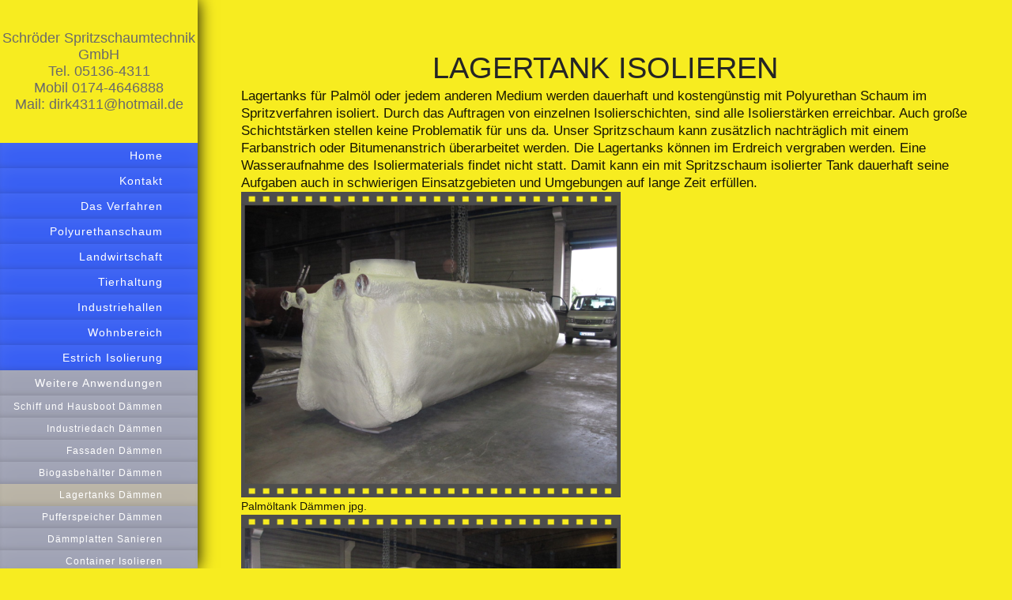

--- FILE ---
content_type: text/html; charset=UTF-8
request_url: https://www.hallenisolierung.com/weitere-anwendungen/lagertanks-d%C3%A4mmen/
body_size: 8760
content:
<!DOCTYPE html>
<html lang="de"  ><head prefix="og: http://ogp.me/ns# fb: http://ogp.me/ns/fb# business: http://ogp.me/ns/business#">
    <meta http-equiv="Content-Type" content="text/html; charset=utf-8"/>
    <meta name="generator" content="IONOS MyWebsite"/>
        
    <link rel="dns-prefetch" href="//cdn.website-start.de/"/>
    <link rel="dns-prefetch" href="//101.mod.mywebsite-editor.com"/>
    <link rel="dns-prefetch" href="https://101.sb.mywebsite-editor.com/"/>
    <link rel="shortcut icon" href="https://www.hallenisolierung.com/s/misc/favicon.png?1395426432"/>
        <link rel="apple-touch-icon" href="https://www.hallenisolierung.com/s/misc/touchicon.png?1546601284"/>
        <title>Besondere Dämmung mit dem Polyurethan Spritzschaum Verfahren</title>
    <style type="text/css">@media screen and (max-device-width: 1024px) {.diyw a.switchViewWeb {display: inline !important;}}</style>
    <style type="text/css">@media screen and (min-device-width: 1024px) {
            .mediumScreenDisabled { display:block }
            .smallScreenDisabled { display:block }
        }
        @media screen and (max-device-width: 1024px) { .mediumScreenDisabled { display:none } }
        @media screen and (max-device-width: 568px) { .smallScreenDisabled { display:none } }
                @media screen and (min-width: 1024px) {
            .mobilepreview .mediumScreenDisabled { display:block }
            .mobilepreview .smallScreenDisabled { display:block }
        }
        @media screen and (max-width: 1024px) { .mobilepreview .mediumScreenDisabled { display:none } }
        @media screen and (max-width: 568px) { .mobilepreview .smallScreenDisabled { display:none } }</style>
    <meta name="viewport" content="width=device-width, initial-scale=1, maximum-scale=1, minimal-ui"/>

<meta name="format-detection" content="telephone=no"/>
        <meta name="description" content="Fugenlose Isolierung Dämmung im Spezialspritzverfahren mit Polyurethanschaum von Gebäuden und Baukörpern in der Landwirtschaft, der Industrie und dem Privatbereich"/>
            <meta name="robots" content="index,follow"/>
        <link href="//cdn.website-start.de/templates/2130/style.css?1763478093678" rel="stylesheet" type="text/css"/>
    <link href="https://www.hallenisolierung.com/s/style/theming.css?1737371543" rel="stylesheet" type="text/css"/>
    <link href="//cdn.website-start.de/app/cdn/min/group/web.css?1763478093678" rel="stylesheet" type="text/css"/>
<link href="//cdn.website-start.de/app/cdn/min/moduleserver/css/de_DE/common,counter,shoppingbasket?1763478093678" rel="stylesheet" type="text/css"/>
    <link href="//cdn.website-start.de/app/cdn/min/group/mobilenavigation.css?1763478093678" rel="stylesheet" type="text/css"/>
    <link href="https://101.sb.mywebsite-editor.com/app/logstate2-css.php?site=486808620&amp;t=1769077283" rel="stylesheet" type="text/css"/>

<script type="text/javascript">
    /* <![CDATA[ */
var stagingMode = '';
    /* ]]> */
</script>
<script src="https://101.sb.mywebsite-editor.com/app/logstate-js.php?site=486808620&amp;t=1769077283"></script>

    <link href="//cdn.website-start.de/templates/2130/print.css?1763478093678" rel="stylesheet" media="print" type="text/css"/>
    <script type="text/javascript">
    /* <![CDATA[ */
    var systemurl = 'https://101.sb.mywebsite-editor.com/';
    var webPath = '/';
    var proxyName = '';
    var webServerName = 'www.hallenisolierung.com';
    var sslServerUrl = 'https://www.hallenisolierung.com';
    var nonSslServerUrl = 'http://www.hallenisolierung.com';
    var webserverProtocol = 'http://';
    var nghScriptsUrlPrefix = '//101.mod.mywebsite-editor.com';
    var sessionNamespace = 'DIY_SB';
    var jimdoData = {
        cdnUrl:  '//cdn.website-start.de/',
        messages: {
            lightBox: {
    image : 'Bild',
    of: 'von'
}

        },
        isTrial: 0,
        pageId: 926111614    };
    var script_basisID = "486808620";

    diy = window.diy || {};
    diy.web = diy.web || {};

        diy.web.jsBaseUrl = "//cdn.website-start.de/s/build/";

    diy.context = diy.context || {};
    diy.context.type = diy.context.type || 'web';
    /* ]]> */
</script>

<script type="text/javascript" src="//cdn.website-start.de/app/cdn/min/group/web.js?1763478093678" crossorigin="anonymous"></script><script type="text/javascript" src="//cdn.website-start.de/s/build/web.bundle.js?1763478093678" crossorigin="anonymous"></script><script type="text/javascript" src="//cdn.website-start.de/app/cdn/min/group/mobilenavigation.js?1763478093678" crossorigin="anonymous"></script><script src="//cdn.website-start.de/app/cdn/min/moduleserver/js/de_DE/common,counter,shoppingbasket?1763478093678"></script>
<script type="text/javascript" src="https://cdn.website-start.de/proxy/apps/oihe2p/resource/dependencies/"></script><script type="text/javascript">
                    if (typeof require !== 'undefined') {
                        require.config({
                            waitSeconds : 10,
                            baseUrl : 'https://cdn.website-start.de/proxy/apps/oihe2p/js/'
                        });
                    }
                </script><script type="text/javascript">if (window.jQuery) {window.jQuery_1and1 = window.jQuery;}</script>
<meta name="google-site-verification" content="bed7pOZ5mujEVtid6VnpA7wT49x3AAphPqwIqQALz1s"/>
<script type="text/javascript">if (window.jQuery_1and1) {window.jQuery = window.jQuery_1and1;}</script>
<script type="text/javascript" src="//cdn.website-start.de/app/cdn/min/group/pfcsupport.js?1763478093678" crossorigin="anonymous"></script>    <meta property="og:type" content="business.business"/>
    <meta property="og:url" content="https://www.hallenisolierung.com/weitere-anwendungen/lagertanks-dämmen/"/>
    <meta property="og:title" content="Besondere Dämmung mit dem Polyurethan Spritzschaum Verfahren"/>
            <meta property="og:description" content="Fugenlose Isolierung Dämmung im Spezialspritzverfahren mit Polyurethanschaum von Gebäuden und Baukörpern in der Landwirtschaft, der Industrie und dem Privatbereich"/>
                <meta property="og:image" content="https://www.hallenisolierung.com/s/img/emotionheader5792816828.gif"/>
        <meta property="business:contact_data:country_name" content="Deutschland"/>
    <meta property="business:contact_data:street_address" content="Geibelstraße 29"/>
    <meta property="business:contact_data:locality" content="Burgdorf"/>
    
    <meta property="business:contact_data:email" content="dirk4311@hotmail.de"/>
    <meta property="business:contact_data:postal_code" content="31303"/>
    <meta property="business:contact_data:phone_number" content="+49 05136 4311"/>
    <meta property="business:contact_data:fax_number" content="+49 05136 4399"/>
    
<meta property="business:hours:day" content="MONDAY"/><meta property="business:hours:start" content="08:00"/><meta property="business:hours:end" content="18:00"/><meta property="business:hours:day" content="TUESDAY"/><meta property="business:hours:start" content="08:00"/><meta property="business:hours:end" content="18:00"/><meta property="business:hours:day" content="WEDNESDAY"/><meta property="business:hours:start" content="08:00"/><meta property="business:hours:end" content="18:00"/><meta property="business:hours:day" content="THURSDAY"/><meta property="business:hours:start" content="08:00"/><meta property="business:hours:end" content="18:00"/><meta property="business:hours:day" content="FRIDAY"/><meta property="business:hours:start" content="08:00"/><meta property="business:hours:end" content="18:00"/><meta property="business:hours:day" content="SATURDAY"/><meta property="business:hours:start" content="08:00"/><meta property="business:hours:end" content="18:00"/></head>


<body class="body   cc-pagemode-default diyfeSidebarLeft diy-layout-fullWidth diy-market-de_DE" data-pageid="926111614" id="page-926111614">
    
    <div class="diyw">
        <div class="diyweb">
	<div class="diywebSecondary diyfeCA diyfeCA3">
		<div class="diywebLogoArea diyfeCA diyfeCA1">
			
    <style type="text/css" media="all">
        /* <![CDATA[ */
                .diyw #website-logo {
            text-align: center !important;
                        padding: 0px 0;
                    }
        
        
        .diyw #website-logo p.website-logo-text,
        .diyw #website-logo p.website-logo-text a.website-logo-text {
            text-align: center !important;
            font-family: Arial, Helvetica, sans-serif !important;
            font-size: 18px !important;
            font-style: normal !important;
            font-weight: normal !important;
        }
        
                /* ]]> */
    </style>

    <div id="website-logo">
    
                    <p class="website-logo-text "><a href="https://www.hallenisolierung.com/" class="website-logo-text">Schröder Spritzschaumtechnik GmbH<br/>
Tel. 05136-4311 <br/>
Mobil 0174-4646888<br/>
Mail: dirk4311@hotmail.de</a>
            </p>
            </div>


		</div>
		<!--
		<div class="diywebAppWrapper diyfeCA diyfeCA2">
			<div id="diywebAppContainer1st"></div>
		</div>
		-->
		<div class="diywebMainNavigation diyfeCA diyfeCA2">
			<div class="webnavigation"><ul id="mainNav1" class="mainNav1"><li class="navTopItemGroup_1"><a data-page-id="918971956" href="https://www.hallenisolierung.com/" class="level_1"><span>Home</span></a></li><li class="navTopItemGroup_2"><a data-page-id="918971962" href="https://www.hallenisolierung.com/kontakt/" class="level_1"><span>Kontakt</span></a></li><li class="navTopItemGroup_3"><a data-page-id="918971957" href="https://www.hallenisolierung.com/das-verfahren/" class="level_1"><span>Das Verfahren</span></a></li><li class="navTopItemGroup_4"><a data-page-id="920737925" href="https://www.hallenisolierung.com/polyurethanschaum/" class="level_1"><span>Polyurethanschaum</span></a></li><li class="navTopItemGroup_5"><a data-page-id="919000857" href="https://www.hallenisolierung.com/landwirtschaft/" class="level_1"><span>Landwirtschaft</span></a></li><li class="navTopItemGroup_6"><a data-page-id="919001258" href="https://www.hallenisolierung.com/tierhaltung/" class="level_1"><span>Tierhaltung</span></a></li><li class="navTopItemGroup_7"><a data-page-id="926111214" href="https://www.hallenisolierung.com/industriehallen/" class="level_1"><span>Industriehallen</span></a></li><li class="navTopItemGroup_8"><a data-page-id="919001944" href="https://www.hallenisolierung.com/wohnbereich/" class="level_1"><span>Wohnbereich</span></a></li><li class="navTopItemGroup_9"><a data-page-id="926080753" href="https://www.hallenisolierung.com/estrich-isolierung/" class="level_1"><span>Estrich Isolierung</span></a></li><li class="navTopItemGroup_10"><a data-page-id="919002192" href="https://www.hallenisolierung.com/weitere-anwendungen/" class="parent level_1"><span>Weitere Anwendungen</span></a></li><li><ul id="mainNav2" class="mainNav2"><li class="navTopItemGroup_10"><a data-page-id="926509755" href="https://www.hallenisolierung.com/weitere-anwendungen/schiff-und-hausboot-dämmen/" class="level_2"><span>Schiff und Hausboot Dämmen</span></a></li><li class="navTopItemGroup_10"><a data-page-id="926111611" href="https://www.hallenisolierung.com/weitere-anwendungen/industriedach-dämmen/" class="level_2"><span>Industriedach Dämmen</span></a></li><li class="navTopItemGroup_10"><a data-page-id="926111612" href="https://www.hallenisolierung.com/weitere-anwendungen/fassaden-dämmen/" class="level_2"><span>Fassaden Dämmen</span></a></li><li class="navTopItemGroup_10"><a data-page-id="926111613" href="https://www.hallenisolierung.com/weitere-anwendungen/biogasbehälter-dämmen/" class="level_2"><span>Biogasbehälter Dämmen</span></a></li><li class="navTopItemGroup_10"><a data-page-id="926111614" href="https://www.hallenisolierung.com/weitere-anwendungen/lagertanks-dämmen/" class="current level_2"><span>Lagertanks Dämmen</span></a></li><li class="navTopItemGroup_10"><a data-page-id="926111615" href="https://www.hallenisolierung.com/weitere-anwendungen/pufferspeicher-dämmen/" class="level_2"><span>Pufferspeicher Dämmen</span></a></li><li class="navTopItemGroup_10"><a data-page-id="926111651" href="https://www.hallenisolierung.com/weitere-anwendungen/dämmplatten-sanieren/" class="level_2"><span>Dämmplatten Sanieren</span></a></li><li class="navTopItemGroup_10"><a data-page-id="926740456" href="https://www.hallenisolierung.com/weitere-anwendungen/container-isolieren/" class="level_2"><span>Container Isolieren</span></a></li><li class="navTopItemGroup_10"><a data-page-id="926827366" href="https://www.hallenisolierung.com/weitere-anwendungen/zugabteil-isolieren/" class="level_2"><span>Zugabteil Isolieren</span></a></li></ul></li><li class="navTopItemGroup_11"><a data-page-id="926762373" href="https://www.hallenisolierung.com/b1-brandklasse-spritzschaum/" class="level_1"><span>B1 Brandklasse Spritzschaum</span></a></li><li class="navTopItemGroup_12"><a data-page-id="920375436" href="https://www.hallenisolierung.com/besondere-anwendungen/" class="level_1"><span>Besondere Anwendungen</span></a></li><li class="navTopItemGroup_13"><a data-page-id="926480605" href="https://www.hallenisolierung.com/polyurea/" class="level_1"><span>Polyurea</span></a></li><li class="navTopItemGroup_14"><a data-page-id="926563087" href="https://www.hallenisolierung.com/graco-handel/" class="level_1"><span>Graco Handel</span></a></li><li class="navTopItemGroup_15"><a data-page-id="926532828" href="https://www.hallenisolierung.com/kartoffelkisten/" class="level_1"><span>Kartoffelkisten</span></a></li><li class="navTopItemGroup_16"><a data-page-id="926109320" href="https://www.hallenisolierung.com/videos/" class="level_1"><span>Videos</span></a></li><li class="navTopItemGroup_17"><a data-page-id="918971958" href="https://www.hallenisolierung.com/galerie-isolierung/" class="level_1"><span>Galerie Isolierung</span></a></li><li class="navTopItemGroup_18"><a data-page-id="918971959" href="https://www.hallenisolierung.com/aktuelles/" class="level_1"><span>Aktuelles</span></a></li><li class="navTopItemGroup_19"><a data-page-id="926447923" href="https://www.hallenisolierung.com/pur-szigetelő-kft/" class="level_1"><span>PUR-Szigetelő Kft.</span></a></li><li class="navTopItemGroup_20"><a data-page-id="918971960" href="https://www.hallenisolierung.com/über-uns/" class="level_1"><span>Über uns</span></a></li><li class="navTopItemGroup_21"><a data-page-id="926534421" href="https://www.hallenisolierung.com/einsatzgebiete/" class="level_1"><span>Einsatzgebiete</span></a></li><li class="navTopItemGroup_22"><a data-page-id="926080781" href="https://www.hallenisolierung.com/downloads-zertifizierung/" class="level_1"><span>Downloads / Zertifizierung</span></a></li><li class="navTopItemGroup_23"><a data-page-id="918971964" href="https://www.hallenisolierung.com/impressum/" class="level_1"><span>Impressum</span></a></li><li class="navTopItemGroup_24"><a data-page-id="926857655" href="https://www.hallenisolierung.com/datenschutzerklärung/" class="level_1"><span>Datenschutzerklärung</span></a></li></ul></div>
		</div>
		<div class="diywebSidebar">
			<div class="diywebGutter">
				<div id="matrix_1023479622" class="sortable-matrix" data-matrixId="1023479622"><div class="n module-type-text diyfeLiveArea "> <p><span style="font-size:16px;">Ich brauche keine Isolierung...</span></p>
<p><span style="font-size:16px;">ABER SIE !</span></p> </div><div class="n module-type-textWithImage diyfeLiveArea "> 
<div class="clearover imageFitWidth" id="textWithImage-5776050981">
<div class="align-container imgleft" style="max-width: 100%; width: 150px;">
    <a class="imagewrapper" href="https://www.hallenisolierung.com/s/cc_images/teaserbox_2430621506.png?t=1547558406" rel="lightbox[5776050981]">
        <img src="https://www.hallenisolierung.com/s/cc_images/cache_2430621506.png?t=1547558406" id="image_5776050981" alt="Isolierung, Gebäude" style="width:100%"/>
    </a>


</div> 
<div class="textwrapper">
<p>0<span style="font-size: 16.9px;">174-4646888</span></p>
</div>
</div> 
<script type="text/javascript">
    //<![CDATA[
    jQuery(document).ready(function($){
        var $target = $('#textWithImage-5776050981');

        if ($.fn.swipebox && Modernizr.touch) {
            $target
                .find('a[rel*="lightbox"]')
                .addClass('swipebox')
                .swipebox();
        } else {
            $target.tinyLightbox({
                item: 'a[rel*="lightbox"]',
                cycle: false,
                hideNavigation: true
            });
        }
    });
    //]]>
</script>
 </div><div class="n module-type-button diyfeLiveArea "> <div class="module-button-container" style="text-align:left;width:100%">
    <a href="mailto:dirk4311@hotmail.de" class="diyfeLinkAsButton" target="_blank">Senden Sie uns eine Mail mit Ihrer Anfrage. Einfach auf dieses Feld klicken und direkt eine Mail an uns schreiben</a></div>
 </div><div class="n module-type-text diyfeLiveArea "> <p><span style="font-size:12px;"><strong><span style="color: rgb(252, 243, 2);">Schröder Spritzschaumtechnik GmbH</span></strong><br/>
<strong><span style="color: rgb(252, 243, 2);">Geibelstr. 29</span></strong><br/>
<strong><span style="color: rgb(252, 243, 2);">31303 Burgdorf</span></strong><br/>
 <br/>
<strong><span style="color: rgb(252, 243, 2);">Telefon:</span></strong></span></p>
<p><span style="font-size:12px;"><strong><span style="color: rgb(252, 243, 2);">+49 (0)5136 - 4311         </span></strong></span></p>
<p><span style="font-size:12px;"><strong><span style="color: rgb(252, 243, 2);">Fax:</span></strong></span></p>
<p><span style="font-size:12px;"><strong><span style="color: rgb(252, 243, 2);">+49 (0)5136 - 4399         </span></strong></span></p>
<p><span style="font-size:12px;"><strong><span style="color: rgb(252, 243, 2);">Mobil:</span></strong></span></p>
<p><span style="font-size:12px;"><strong><span style="color: rgb(252, 243, 2);">+49 (0)174   - 4646888</span></strong></span></p>
<p><span style="font-size:12px;"><span style="color: rgb(250, 243, 64);"><strong>Mail:</strong></span></span></p>
<p><span style="font-size:12px;"><span style="color: rgb(250, 243, 64);"><strong>dirk4311@hotmail.de</strong></span></span></p>
<p> </p>
<p>﻿</p> </div><div class="n module-type-text diyfeLiveArea "> <p><span lang="EN-GB" xml:lang="EN-GB"></span></p> </div><div class="n module-type-hr diyfeLiveArea "> <div style="padding: 0px 0px">
    <div class="hr"></div>
</div>
 </div><div class="n module-type-hr diyfeLiveArea "> <div style="padding: 0px 0px">
    <div class="hr"></div>
</div>
 </div><div class="n module-type-remoteModule-counter diyfeLiveArea ">             <div id="modul_5776060440_content"><div id="NGH5776060440_" class="counter apsinth-clear">
		<div class="ngh-counter ngh-counter-skin-04a" style="height:21px"><div class="char" style="background-position:-32px 0px;width:16px;height:21px"></div><div class="char" style="background-position:-80px 0px;width:16px;height:21px"></div><div class="char" style="background-position:-16px 0px;width:16px;height:21px"></div><div class="char" style="background-position:-16px 0px;width:16px;height:21px"></div><div class="char" style="background-position:-80px 0px;width:16px;height:21px"></div></div>		<div class="apsinth-clear"></div>
</div>
</div><script>/* <![CDATA[ */var __NGHModuleInstanceData5776060440 = __NGHModuleInstanceData5776060440 || {};__NGHModuleInstanceData5776060440.server = 'http://101.mod.mywebsite-editor.com';__NGHModuleInstanceData5776060440.data_web = {"content":1036226};var m = mm[5776060440] = new Counter(5776060440,1183,'counter');if (m.initView_main != null) m.initView_main();/* ]]> */</script>
         </div><div class="n module-type-text diyfeLiveArea "> <p><span style="font-size:14px;">Anwendungsbereiche</span></p> </div><div class="n module-type-text diyfeLiveArea "> <p><span style="color: rgb(2, 253, 2);"><strong>o <a href="https://www.hallenisolierung.com/landwirtschaft/"><span style="color: rgb(2, 253, 2);">Kartoffellager</span></a></strong></span></p>
<p><span style="color: rgb(2, 253, 2);"><strong>o <a href="https://www.hallenisolierung.com/landwirtschaft/"><span style="color: rgb(2, 253, 2);">Zwiebellager</span></a></strong></span></p>
<p><span style="color: rgb(2, 253, 2);"><strong>o <a href="https://www.hallenisolierung.com/landwirtschaft/"><span style="color: rgb(2, 253, 2);">Möhrenlager</span></a></strong></span></p>
<p><span style="color: rgb(2, 253, 2);"><strong>o <a href="https://www.hallenisolierung.com/landwirtschaft/"><span style="color: rgb(2, 253, 2);">Kohllager</span></a></strong></span></p>
<p><span style="color: rgb(2, 253, 2);"><strong>o <a href="https://www.hallenisolierung.com/tierhaltung/"><span style="color: rgb(2, 253, 2);">Schweineställe</span></a></strong></span></p>
<p><span style="color: rgb(2, 253, 2);"><strong>o <a href="https://www.hallenisolierung.com/tierhaltung/"><span style="color: rgb(2, 253, 2);">Geflügelställe</span></a></strong></span></p>
<p><span style="color: rgb(2, 253, 2);"><strong>o <a href="https://www.hallenisolierung.com/galerie-isolierung/"><span style="color: rgb(2, 253, 2);">Lagerhallen</span></a></strong></span></p>
<p><span style="color: rgb(2, 253, 2);"><strong>o <a href="https://www.hallenisolierung.com/wohnbereich/kellerdecke-dämmen/"><span style="color: rgb(2, 253, 2);">Kellerdecken</span></a></strong></span></p>
<p><span style="color: rgb(2, 253, 2);"><strong>o <span style="color: rgb(2, 253, 2);"><a href="https://www.hallenisolierung.com/estrich-isolierung/"><span style="color: rgb(2, 253, 2);">Estrichdämmung</span></a></span>﻿</strong></span></p>
<p><span style="color: rgb(2, 253, 2);"><strong>o <a href="https://www.hallenisolierung.com/weitere-anwendungen/"><span style="color: rgb(2, 253, 2);">Fischzucht</span></a></strong></span></p>
<p><span style="color: rgb(2, 253, 2);"><strong>o <a href="https://www.hallenisolierung.com/weitere-anwendungen/"><span style="color: rgb(2, 253, 2);">Schiffe</span></a></strong></span></p>
<p><span style="color: rgb(2, 253, 2);"><strong>o <a href="https://www.hallenisolierung.com/weitere-anwendungen/lagertanks-dämmen/"><span style="color: rgb(2, 253, 2);">Lagertanks</span></a></strong></span></p>
<p><span style="color: rgb(2, 253, 2);"><strong>o <a href="https://www.hallenisolierung.com/das-verfahren/"><span style="color: rgb(2, 253, 2);">Betonwände</span></a></strong></span></p>
<p><span style="color: rgb(2, 253, 2);"><strong>o <a href="https://www.hallenisolierung.com/das-verfahren/"><span style="color: rgb(2, 253, 2);">Kühllager</span></a></strong></span></p>
<p><span style="color: rgb(2, 253, 2);"><strong>o <a href="https://www.hallenisolierung.com/tierhaltung/schwitzwasser-vermeiden/"><span style="color: rgb(2, 253, 2);">Schwitzwasser</span></a></strong></span></p>
<p><span style="color: rgb(2, 253, 2);"><strong>o <a href="https://www.hallenisolierung.com/weitere-anwendungen/"><span style="color: rgb(2, 253, 2);">Industriehallen</span></a></strong></span></p>
<p><span style="color: rgb(2, 253, 2);"><strong>o <a href="https://www.hallenisolierung.com/wohnbereich/"><span style="color: rgb(2, 253, 2);">Geschoßdecken</span></a></strong></span></p>
<p><span style="color: rgb(2, 253, 2);"><strong>o <a href="https://www.hallenisolierung.com/weitere-anwendungen/lagertanks-dämmen/"><span style="color: rgb(2, 253, 2);">Behälter</span></a></strong></span></p>
<p><span style="color: rgb(2, 253, 2);"><strong>o <a href="https://www.hallenisolierung.com/weitere-anwendungen/pufferspeicher-dämmen/"><span style="color: rgb(2, 253, 2);">Pufferspeicher</span></a></strong></span></p>
<p><span style="color: rgb(2, 253, 2);"><strong>o <a href="https://www.hallenisolierung.com/das-verfahren/"><span style="color: rgb(2, 253, 2);">Betondecken</span></a></strong></span></p>
<p><span style="color: rgb(2, 253, 2);"><strong>o <a href="https://www.hallenisolierung.com/das-verfahren/"><span style="color: rgb(2, 253, 2);">Container</span></a></strong></span></p>
<p><span style="color: rgb(2, 253, 2);"><strong>o <a href="https://www.hallenisolierung.com/wohnbereich/"><span style="color: rgb(2, 253, 2);">Wohnhäuser</span></a></strong></span></p>
<p><span style="color: rgb(2, 253, 2);"><strong>o <a href="https://www.hallenisolierung.com/das-verfahren/"><span style="color: rgb(2, 253, 2);">Schwimmbäder</span></a> und vieles mehr﻿</strong></span></p> </div><div class="n module-type-imageSubtitle diyfeLiveArea "> <div class="clearover imageSubtitle" id="imageSubtitle-5795262401">
    <div class="align-container align-left" style="max-width: 125px">
        <a class="imagewrapper" href="http://www.Firmendatenbank-Niedersachsen.de/Unternehmen/detail/494235/BPP.HTM" target="_blank">
            <img id="image_2440879259" src="https://www.hallenisolierung.com/s/cc_images/cache_2440879259.jpg?t=1375960744" alt="" style="max-width: 125px; height:auto"/>
        </a>

        
    </div>

</div>

<script type="text/javascript">
//<![CDATA[
jQuery(function($) {
    var $target = $('#imageSubtitle-5795262401');

    if ($.fn.swipebox && Modernizr.touch) {
        $target
            .find('a[rel*="lightbox"]')
            .addClass('swipebox')
            .swipebox();
    } else {
        $target.tinyLightbox({
            item: 'a[rel*="lightbox"]',
            cycle: false,
            hideNavigation: true
        });
    }
});
//]]>
</script>
 </div><div class="n module-type-htmlCode diyfeLiveArea "> <div class="mediumScreenDisabled"><script type="text/javascript">if (window.jQuery) {window.jQuery_1and1 = window.jQuery;}</script><a title="Bewertungen und Erfahrungen zu hallenisolierung.com" href="https://www.webwiki.de/hallenisolierung.com"><img src="https://www.webwiki.de/etc/rating/widget/309875936/hallenisolierung-com-bewertung-150.png" alt="Bewertungen zu hallenisolierung.com"/></a><script type="text/javascript">if (window.jQuery_1and1) {window.jQuery = window.jQuery_1and1;}</script></div> </div></div>
			</div>
		</div>
	</div>	
	<div class="diywebMain">
		
<nav id="diyfeMobileNav" class="diyfeCA diyfeCA2" role="navigation">
    <a title="Navigation aufklappen/zuklappen">Navigation aufklappen/zuklappen</a>
    <ul class="mainNav1"><li class=" hasSubNavigation"><a data-page-id="918971956" href="https://www.hallenisolierung.com/" class=" level_1"><span>Home</span></a></li><li class=" hasSubNavigation"><a data-page-id="918971962" href="https://www.hallenisolierung.com/kontakt/" class=" level_1"><span>Kontakt</span></a></li><li class=" hasSubNavigation"><a data-page-id="918971957" href="https://www.hallenisolierung.com/das-verfahren/" class=" level_1"><span>Das Verfahren</span></a></li><li class=" hasSubNavigation"><a data-page-id="920737925" href="https://www.hallenisolierung.com/polyurethanschaum/" class=" level_1"><span>Polyurethanschaum</span></a><span class="diyfeDropDownSubOpener">&nbsp;</span><div class="diyfeDropDownSubList diyfeCA diyfeCA3"><ul class="mainNav2"><li class=" hasSubNavigation"><a data-page-id="926802932" href="https://www.hallenisolierung.com/polyurethanschaum/ortschaum/" class=" level_2"><span>Ortschaum</span></a></li></ul></div></li><li class=" hasSubNavigation"><a data-page-id="919000857" href="https://www.hallenisolierung.com/landwirtschaft/" class=" level_1"><span>Landwirtschaft</span></a><span class="diyfeDropDownSubOpener">&nbsp;</span><div class="diyfeDropDownSubList diyfeCA diyfeCA3"><ul class="mainNav2"><li class=" hasSubNavigation"><a data-page-id="926109648" href="https://www.hallenisolierung.com/landwirtschaft/zwiebellager-isolieren/" class=" level_2"><span>Zwiebellager isolieren</span></a></li><li class=" hasSubNavigation"><a data-page-id="926109649" href="https://www.hallenisolierung.com/landwirtschaft/obst-und-gemüselager-isolieren/" class=" level_2"><span>Obst- und Gemüselager isolieren</span></a></li><li class=" hasSubNavigation"><a data-page-id="926109645" href="https://www.hallenisolierung.com/landwirtschaft/kartoffellager-isolieren/" class=" level_2"><span>Kartoffellager isolieren</span></a></li><li class=" hasSubNavigation"><a data-page-id="926111211" href="https://www.hallenisolierung.com/landwirtschaft/kühllager-isolieren/" class=" level_2"><span>Kühllager isolieren</span></a></li></ul></div></li><li class=" hasSubNavigation"><a data-page-id="919001258" href="https://www.hallenisolierung.com/tierhaltung/" class=" level_1"><span>Tierhaltung</span></a><span class="diyfeDropDownSubOpener">&nbsp;</span><div class="diyfeDropDownSubList diyfeCA diyfeCA3"><ul class="mainNav2"><li class=" hasSubNavigation"><a data-page-id="926542746" href="https://www.hallenisolierung.com/tierhaltung/stall-dämmen/" class=" level_2"><span>Stall Dämmen</span></a><span class="diyfeDropDownSubOpener">&nbsp;</span><div class="diyfeDropDownSubList diyfeCA diyfeCA3"><ul class="mainNav3"><li class=" hasSubNavigation"><a data-page-id="926109653" href="https://www.hallenisolierung.com/tierhaltung/stall-dämmen/schweinestall-dämmung/" class=" level_3"><span>Schweinestall Dämmung</span></a></li><li class=" hasSubNavigation"><a data-page-id="926109654" href="https://www.hallenisolierung.com/tierhaltung/stall-dämmen/geflügelstall-dämmung/" class=" level_3"><span>Geflügelstall Dämmung</span></a></li><li class=" hasSubNavigation"><a data-page-id="926109655" href="https://www.hallenisolierung.com/tierhaltung/stall-dämmen/kuhstall-dämmung/" class=" level_3"><span>Kuhstall Dämmung</span></a></li><li class=" hasSubNavigation"><a data-page-id="926109656" href="https://www.hallenisolierung.com/tierhaltung/stall-dämmen/kaninchenstall-dämmung/" class=" level_3"><span>Kaninchenstall Dämmung</span></a></li><li class=" hasSubNavigation"><a data-page-id="926119123" href="https://www.hallenisolierung.com/tierhaltung/stall-dämmen/pferdestall-dämmung/" class=" level_3"><span>Pferdestall Dämmung</span></a></li></ul></div></li><li class=" hasSubNavigation"><a data-page-id="926111266" href="https://www.hallenisolierung.com/tierhaltung/schwitzwasser-vermeiden/" class=" level_2"><span>Schwitzwasser Vermeiden</span></a></li><li class=" hasSubNavigation"><a data-page-id="926591024" href="https://www.hallenisolierung.com/tierhaltung/trapezbleche-isolieren/" class=" level_2"><span>Trapezbleche Isolieren</span></a></li><li class=" hasSubNavigation"><a data-page-id="926111267" href="https://www.hallenisolierung.com/tierhaltung/tiefsickenbleche-dämmen/" class=" level_2"><span>Tiefsickenbleche Dämmen</span></a></li><li class=" hasSubNavigation"><a data-page-id="926111261" href="https://www.hallenisolierung.com/tierhaltung/aquakultur/" class=" level_2"><span>Aquakultur</span></a></li></ul></div></li><li class=" hasSubNavigation"><a data-page-id="926111214" href="https://www.hallenisolierung.com/industriehallen/" class=" level_1"><span>Industriehallen</span></a><span class="diyfeDropDownSubOpener">&nbsp;</span><div class="diyfeDropDownSubList diyfeCA diyfeCA3"><ul class="mainNav2"><li class=" hasSubNavigation"><a data-page-id="926534391" href="https://www.hallenisolierung.com/industriehallen/hallendach-dämmen/" class=" level_2"><span>Hallendach Dämmen</span></a></li><li class=" hasSubNavigation"><a data-page-id="926111263" href="https://www.hallenisolierung.com/industriehallen/trockenkammer-dämmen/" class=" level_2"><span>Trockenkammer Dämmen</span></a></li><li class=" hasSubNavigation"><a data-page-id="926450271" href="https://www.hallenisolierung.com/industriehallen/rundbogenhalle-dämmen/" class=" level_2"><span>Rundbogenhalle Dämmen</span></a></li><li class=" hasSubNavigation"><a data-page-id="926469471" href="https://www.hallenisolierung.com/industriehallen/lagerhalle-dämmen/" class=" level_2"><span>Lagerhalle Dämmen</span></a></li><li class=" hasSubNavigation"><a data-page-id="926484206" href="https://www.hallenisolierung.com/industriehallen/gewächshaus-glas-dämmen/" class=" level_2"><span>Gewächshaus Glas Dämmen</span></a></li></ul></div></li><li class=" hasSubNavigation"><a data-page-id="919001944" href="https://www.hallenisolierung.com/wohnbereich/" class=" level_1"><span>Wohnbereich</span></a><span class="diyfeDropDownSubOpener">&nbsp;</span><div class="diyfeDropDownSubList diyfeCA diyfeCA3"><ul class="mainNav2"><li class=" hasSubNavigation"><a data-page-id="926871208" href="https://www.hallenisolierung.com/wohnbereich/tiny-house-isolierung/" class=" level_2"><span>Tiny-House Isolierung</span></a></li><li class=" hasSubNavigation"><a data-page-id="926109657" href="https://www.hallenisolierung.com/wohnbereich/kellerdecke-dämmen/" class=" level_2"><span>Kellerdecke dämmen</span></a></li><li class=" hasSubNavigation"><a data-page-id="926109658" href="https://www.hallenisolierung.com/wohnbereich/geschossdecke-dämmen/" class=" level_2"><span>Geschossdecke dämmen</span></a></li><li class=" hasSubNavigation"><a data-page-id="926109659" href="https://www.hallenisolierung.com/wohnbereich/dachschräge-dämmen/" class=" level_2"><span>Dachschräge dämmen</span></a></li><li class=" hasSubNavigation"><a data-page-id="926111636" href="https://www.hallenisolierung.com/wohnbereich/zwischensparren-dämmung/" class=" level_2"><span>Zwischensparren Dämmung</span></a></li><li class=" hasSubNavigation"><a data-page-id="926455684" href="https://www.hallenisolierung.com/wohnbereich/einblasdämmung/" class=" level_2"><span>Einblasdämmung</span></a><span class="diyfeDropDownSubOpener">&nbsp;</span><div class="diyfeDropDownSubList diyfeCA diyfeCA3"><ul class="mainNav3"><li class=" hasSubNavigation"><a data-page-id="926540336" href="https://www.hallenisolierung.com/wohnbereich/einblasdämmung/rigibead/" class=" level_3"><span>RigiBead</span></a></li></ul></div></li></ul></div></li><li class=" hasSubNavigation"><a data-page-id="926080753" href="https://www.hallenisolierung.com/estrich-isolierung/" class=" level_1"><span>Estrich Isolierung</span></a></li><li class="parent hasSubNavigation"><a data-page-id="919002192" href="https://www.hallenisolierung.com/weitere-anwendungen/" class="parent level_1"><span>Weitere Anwendungen</span></a><span class="diyfeDropDownSubOpener">&nbsp;</span><div class="diyfeDropDownSubList diyfeCA diyfeCA3"><ul class="mainNav2"><li class=" hasSubNavigation"><a data-page-id="926509755" href="https://www.hallenisolierung.com/weitere-anwendungen/schiff-und-hausboot-dämmen/" class=" level_2"><span>Schiff und Hausboot Dämmen</span></a></li><li class=" hasSubNavigation"><a data-page-id="926111611" href="https://www.hallenisolierung.com/weitere-anwendungen/industriedach-dämmen/" class=" level_2"><span>Industriedach Dämmen</span></a></li><li class=" hasSubNavigation"><a data-page-id="926111612" href="https://www.hallenisolierung.com/weitere-anwendungen/fassaden-dämmen/" class=" level_2"><span>Fassaden Dämmen</span></a></li><li class=" hasSubNavigation"><a data-page-id="926111613" href="https://www.hallenisolierung.com/weitere-anwendungen/biogasbehälter-dämmen/" class=" level_2"><span>Biogasbehälter Dämmen</span></a></li><li class="current hasSubNavigation"><a data-page-id="926111614" href="https://www.hallenisolierung.com/weitere-anwendungen/lagertanks-dämmen/" class="current level_2"><span>Lagertanks Dämmen</span></a></li><li class=" hasSubNavigation"><a data-page-id="926111615" href="https://www.hallenisolierung.com/weitere-anwendungen/pufferspeicher-dämmen/" class=" level_2"><span>Pufferspeicher Dämmen</span></a></li><li class=" hasSubNavigation"><a data-page-id="926111651" href="https://www.hallenisolierung.com/weitere-anwendungen/dämmplatten-sanieren/" class=" level_2"><span>Dämmplatten Sanieren</span></a></li><li class=" hasSubNavigation"><a data-page-id="926740456" href="https://www.hallenisolierung.com/weitere-anwendungen/container-isolieren/" class=" level_2"><span>Container Isolieren</span></a></li><li class=" hasSubNavigation"><a data-page-id="926827366" href="https://www.hallenisolierung.com/weitere-anwendungen/zugabteil-isolieren/" class=" level_2"><span>Zugabteil Isolieren</span></a></li></ul></div></li><li class=" hasSubNavigation"><a data-page-id="926762373" href="https://www.hallenisolierung.com/b1-brandklasse-spritzschaum/" class=" level_1"><span>B1 Brandklasse Spritzschaum</span></a></li><li class=" hasSubNavigation"><a data-page-id="920375436" href="https://www.hallenisolierung.com/besondere-anwendungen/" class=" level_1"><span>Besondere Anwendungen</span></a><span class="diyfeDropDownSubOpener">&nbsp;</span><div class="diyfeDropDownSubList diyfeCA diyfeCA3"><ul class="mainNav2"><li class=" hasSubNavigation"><a data-page-id="926111229" href="https://www.hallenisolierung.com/besondere-anwendungen/kulissenbau/" class=" level_2"><span>Kulissenbau</span></a></li><li class=" hasSubNavigation"><a data-page-id="926111230" href="https://www.hallenisolierung.com/besondere-anwendungen/freizeitparks/" class=" level_2"><span>Freizeitparks</span></a></li><li class=" hasSubNavigation"><a data-page-id="926111231" href="https://www.hallenisolierung.com/besondere-anwendungen/formenbau/" class=" level_2"><span>Formenbau</span></a></li><li class=" hasSubNavigation"><a data-page-id="926111232" href="https://www.hallenisolierung.com/besondere-anwendungen/besondere-dekoartikel/" class=" level_2"><span>Besondere Dekoartikel</span></a></li><li class=" hasSubNavigation"><a data-page-id="926742338" href="https://www.hallenisolierung.com/besondere-anwendungen/iglu-isolieren/" class=" level_2"><span>Iglu Isolieren</span></a></li></ul></div></li><li class=" hasSubNavigation"><a data-page-id="926480605" href="https://www.hallenisolierung.com/polyurea/" class=" level_1"><span>Polyurea</span></a><span class="diyfeDropDownSubOpener">&nbsp;</span><div class="diyfeDropDownSubList diyfeCA diyfeCA3"><ul class="mainNav2"><li class=" hasSubNavigation"><a data-page-id="926705003" href="https://www.hallenisolierung.com/polyurea/beschichten-mit-polyurea/" class=" level_2"><span>Beschichten mit Polyurea</span></a></li></ul></div></li><li class=" hasSubNavigation"><a data-page-id="926563087" href="https://www.hallenisolierung.com/graco-handel/" class=" level_1"><span>Graco Handel</span></a><span class="diyfeDropDownSubOpener">&nbsp;</span><div class="diyfeDropDownSubList diyfeCA diyfeCA3"><ul class="mainNav2"><li class=" hasSubNavigation"><a data-page-id="926583408" href="https://www.hallenisolierung.com/graco-handel/2-k-spritzmaschinen/" class=" level_2"><span>2 K Spritzmaschinen</span></a></li><li class=" hasSubNavigation"><a data-page-id="926583409" href="https://www.hallenisolierung.com/graco-handel/fasspumpen-u-pistolen/" class=" level_2"><span>Fasspumpen u. Pistolen</span></a></li><li class=" hasSubNavigation"><a data-page-id="926583410" href="https://www.hallenisolierung.com/graco-handel/ersatzteile-u-zubehör/" class=" level_2"><span>Ersatzteile u. Zubehör</span></a></li></ul></div></li><li class=" hasSubNavigation"><a data-page-id="926532828" href="https://www.hallenisolierung.com/kartoffelkisten/" class=" level_1"><span>Kartoffelkisten</span></a></li><li class=" hasSubNavigation"><a data-page-id="926109320" href="https://www.hallenisolierung.com/videos/" class=" level_1"><span>Videos</span></a></li><li class=" hasSubNavigation"><a data-page-id="918971958" href="https://www.hallenisolierung.com/galerie-isolierung/" class=" level_1"><span>Galerie Isolierung</span></a></li><li class=" hasSubNavigation"><a data-page-id="918971959" href="https://www.hallenisolierung.com/aktuelles/" class=" level_1"><span>Aktuelles</span></a></li><li class=" hasSubNavigation"><a data-page-id="926447923" href="https://www.hallenisolierung.com/pur-szigetelő-kft/" class=" level_1"><span>PUR-Szigetelő Kft.</span></a></li><li class=" hasSubNavigation"><a data-page-id="918971960" href="https://www.hallenisolierung.com/über-uns/" class=" level_1"><span>Über uns</span></a></li><li class=" hasSubNavigation"><a data-page-id="926534421" href="https://www.hallenisolierung.com/einsatzgebiete/" class=" level_1"><span>Einsatzgebiete</span></a><span class="diyfeDropDownSubOpener">&nbsp;</span><div class="diyfeDropDownSubList diyfeCA diyfeCA3"><ul class="mainNav2"><li class=" hasSubNavigation"><a data-page-id="926589258" href="https://www.hallenisolierung.com/einsatzgebiete/nachträgliche-isolierung-hamburg/" class=" level_2"><span>Nachträgliche Isolierung Hamburg</span></a></li><li class=" hasSubNavigation"><a data-page-id="926589257" href="https://www.hallenisolierung.com/einsatzgebiete/nachträgliche-isolierung-berlin/" class=" level_2"><span>Nachträgliche Isolierung Berlin</span></a></li><li class=" hasSubNavigation"><a data-page-id="926542891" href="https://www.hallenisolierung.com/einsatzgebiete/stall-dämmung-in-münchen/" class=" level_2"><span>Stall Dämmung in München</span></a></li><li class=" hasSubNavigation"><a data-page-id="926545993" href="https://www.hallenisolierung.com/einsatzgebiete/stall-dämmung-in-bayern/" class=" level_2"><span>Stall Dämmung in Bayern</span></a></li></ul></div></li><li class=" hasSubNavigation"><a data-page-id="926080781" href="https://www.hallenisolierung.com/downloads-zertifizierung/" class=" level_1"><span>Downloads / Zertifizierung</span></a></li><li class=" hasSubNavigation"><a data-page-id="918971964" href="https://www.hallenisolierung.com/impressum/" class=" level_1"><span>Impressum</span></a></li><li class=" hasSubNavigation"><a data-page-id="926857655" href="https://www.hallenisolierung.com/datenschutzerklärung/" class=" level_1"><span>Datenschutzerklärung</span></a></li></ul></nav>
		<div class="diywebMainAlignment">
			<div class="diywebGutter diyfeCA diyfeCA1">
				
        <div id="content_area">
        	<div id="content_start"></div>
        	
        
        <div id="matrix_1026278987" class="sortable-matrix" data-matrixId="1026278987"><div class="n module-type-spacer diyfeLiveArea "> <div class="the-spacer id5805345075" style="height: 60px;">
</div>
 </div><div class="n module-type-header diyfeLiveArea "> <h1><span class="diyfeDecoration">LAGERTANK ISOLIEREN</span></h1> </div><div class="n module-type-text diyfeLiveArea "> <p>Lagertanks für Palmöl oder jedem anderen Medium werden dauerhaft und kostengünstig mit Polyurethan Schaum im Spritzverfahren isoliert. Durch das Auftragen von einzelnen
Isolierschichten, sind alle Isolierstärken erreichbar. Auch große Schichtstärken stellen keine Problematik für uns da. Unser Spritzschaum kann zusätzlich nachträglich mit einem Farbanstrich oder
Bitumenanstrich überarbeitet werden. Die Lagertanks können im Erdreich vergraben werden. Eine Wasseraufnahme des Isoliermaterials findet nicht statt. Damit kann ein mit Spritzschaum isolierter
Tank dauerhaft seine Aufgaben auch in schwierigen Einsatzgebieten und Umgebungen auf lange Zeit erfüllen.   </p> </div><div class="n module-type-imageSubtitle diyfeLiveArea "> <div class="clearover imageSubtitle" id="imageSubtitle-5792816834">
    <div class="align-container align-left" style="max-width: 480px">
        <a class="imagewrapper" href="https://www.hallenisolierung.com/weitere-anwendungen/lagertanks-dämmen/" title="Palmöltank Dämmen jpg.">
            <img id="image_2446569128" src="https://www.hallenisolierung.com/s/cc_images/cache_2446569128.png?t=1544547483" alt="Isolierung eines Lagertaks mit Spritzschaum" style="max-width: 480px; height:auto"/>
        </a>

                <span class="caption">Palmöltank Dämmen jpg.</span>
        
    </div>

</div>

<script type="text/javascript">
//<![CDATA[
jQuery(function($) {
    var $target = $('#imageSubtitle-5792816834');

    if ($.fn.swipebox && Modernizr.touch) {
        $target
            .find('a[rel*="lightbox"]')
            .addClass('swipebox')
            .swipebox();
    } else {
        $target.tinyLightbox({
            item: 'a[rel*="lightbox"]',
            cycle: false,
            hideNavigation: true
        });
    }
});
//]]>
</script>
 </div><div class="n module-type-imageSubtitle diyfeLiveArea "> <div class="clearover imageSubtitle" id="imageSubtitle-5792816853">
    <div class="align-container align-left" style="max-width: 480px">
        <a class="imagewrapper" href="https://www.hallenisolierung.com/weitere-anwendungen/lagertanks-dämmen/" title="Palmöltank Isolieren jpg.">
            <img id="image_2446569132" src="https://www.hallenisolierung.com/s/cc_images/cache_2446569132.png?t=1395667080" alt="Tank für Palmöl isolieren mit Polyurethan Sprühschaum" style="max-width: 480px; height:auto"/>
        </a>

                <span class="caption">Palmöltank Isolieren jpg.</span>
        
    </div>

</div>

<script type="text/javascript">
//<![CDATA[
jQuery(function($) {
    var $target = $('#imageSubtitle-5792816853');

    if ($.fn.swipebox && Modernizr.touch) {
        $target
            .find('a[rel*="lightbox"]')
            .addClass('swipebox')
            .swipebox();
    } else {
        $target.tinyLightbox({
            item: 'a[rel*="lightbox"]',
            cycle: false,
            hideNavigation: true
        });
    }
});
//]]>
</script>
 </div><div class="n module-type-imageSubtitle diyfeLiveArea "> <div class="clearover imageSubtitle" id="imageSubtitle-5792816876">
    <div class="align-container align-left" style="max-width: 480px">
        <a class="imagewrapper" href="https://www.hallenisolierung.com/weitere-anwendungen/lagertanks-dämmen/" title="Tankisolierung jpg.">
            <img id="image_2446569135" src="https://www.hallenisolierung.com/s/cc_images/cache_2446569135.png?t=1395667125" alt="Tank Isolierung mit Sprühschaum" style="max-width: 480px; height:auto"/>
        </a>

                <span class="caption">Tankisolierung jpg.</span>
        
    </div>

</div>

<script type="text/javascript">
//<![CDATA[
jQuery(function($) {
    var $target = $('#imageSubtitle-5792816876');

    if ($.fn.swipebox && Modernizr.touch) {
        $target
            .find('a[rel*="lightbox"]')
            .addClass('swipebox')
            .swipebox();
    } else {
        $target.tinyLightbox({
            item: 'a[rel*="lightbox"]',
            cycle: false,
            hideNavigation: true
        });
    }
});
//]]>
</script>
 </div><div class="n module-type-gallery diyfeLiveArea "> <div class="ccgalerie slideshow clearover" id="slideshow-gallery-5813351685" data-jsclass="GallerySlideshow" data-jsoptions="effect: 'scale',changeTime: 5000,maxHeight: '375px',navigation: true,startPaused: false">

    <div class="thumb_pro1">
    	<div class="innerthumbnail">
    		<a href="https://www.hallenisolierung.com/">    			<img data-width="800" data-height="600" src="https://www.hallenisolierung.com/s/cc_images/thumb_2480795265.JPG" alt="Tank und Pufferspeicher werden schnell und kostengünstig mit Sprühschaum isoliert." title="Tank isolieren jpg."/>
    		</a>    	</div>
    </div>
        <div class="thumb_pro1">
    	<div class="innerthumbnail">
    		<a href="https://www.hallenisolierung.com/">    			<img data-width="800" data-height="600" src="https://www.hallenisolierung.com/s/cc_images/thumb_2480795266.JPG" alt="Tank und Pufferspeicher werden schnell und kostengünstig mit Sprühschaum isoliert" title="Tank isolieren jpg."/>
    		</a>    	</div>
    </div>
        <div class="thumb_pro1">
    	<div class="innerthumbnail">
    		<a href="https://www.hallenisolierung.com/">    			<img data-width="800" data-height="600" src="https://www.hallenisolierung.com/s/cc_images/thumb_2480795267.JPG" alt="Tank und Pufferspeicher werden schnell und kostengünstig mit Sprühschaum isoliert" title="Tankisolierung jpg."/>
    		</a>    	</div>
    </div>
        <div class="thumb_pro1">
    	<div class="innerthumbnail">
    		<a href="https://www.hallenisolierung.com/">    			<img data-width="800" data-height="600" src="https://www.hallenisolierung.com/s/cc_images/thumb_2480795268.JPG" alt="Tank und Pufferspeicher werden schnell und kostengünstig mit Sprühschaum isoliert" title="Lagertankisolierung jpg."/>
    		</a>    	</div>
    </div>
        <div class="thumb_pro1">
    	<div class="innerthumbnail">
    		<a href="https://www.hallenisolierung.com/">    			<img data-width="800" data-height="600" src="https://www.hallenisolierung.com/s/cc_images/thumb_2480795269.JPG" alt="Tank und Pufferspeicher werden schnell und kostengünstig mit Sprühschaum isoliert" title="Speicher isolieren jpg."/>
    		</a>    	</div>
    </div>
        <div class="thumb_pro1">
    	<div class="innerthumbnail">
    		<a href="https://www.hallenisolierung.com/">    			<img data-width="800" data-height="600" src="https://www.hallenisolierung.com/s/cc_images/thumb_2480795270.JPG" alt="Tank und Pufferspeicher werden schnell und kostengünstig mit Sprühschaum isoliert" title="Speicher dämmem jpg."/>
    		</a>    	</div>
    </div>
        <div class="thumb_pro1">
    	<div class="innerthumbnail">
    		<a href="https://www.hallenisolierung.com/">    			<img data-width="800" data-height="600" src="https://www.hallenisolierung.com/s/cc_images/thumb_2480795271.JPG" alt="Tank und Pufferspeicher werden schnell und kostengünstig mit Sprühschaum isoliert" title="Klöpperboden dämmen jpg."/>
    		</a>    	</div>
    </div>
        <div class="thumb_pro1">
    	<div class="innerthumbnail">
    		<a href="https://www.hallenisolierung.com/">    			<img data-width="800" data-height="600" src="https://www.hallenisolierung.com/s/cc_images/thumb_2480795272.JPG" alt="Tank und Pufferspeicher werden schnell und kostengünstig mit Sprühschaum isoliert" title="Klöpperboden dämmen jpg."/>
    		</a>    	</div>
    </div>
        <div class="thumb_pro1">
    	<div class="innerthumbnail">
    		<a href="https://www.hallenisolierung.com/">    			<img data-width="800" data-height="600" src="https://www.hallenisolierung.com/s/cc_images/thumb_2480795273.JPG" alt="Tank und Pufferspeicher werden schnell und kostengünstig mit Sprühschaum isoliert" title="Klöpperboden mit Polyurethan gedämmt jpg."/>
    		</a>    	</div>
    </div>
        <div class="thumb_pro1">
    	<div class="innerthumbnail">
    		<a href="https://www.hallenisolierung.com/">    			<img data-width="800" data-height="600" src="https://www.hallenisolierung.com/s/cc_images/thumb_2480795274.JPG" alt="Tank und Pufferspeicher werden schnell und kostengünstig mit Sprühschaum isoliert" title="Klöpperboden mit PU gefüllt jpg."/>
    		</a>    	</div>
    </div>
        <div class="thumb_pro1">
    	<div class="innerthumbnail">
    		<a href="https://www.hallenisolierung.com/weitere-anwendungen/pufferspeicher-dämmen/">    			<img data-width="800" data-height="600" src="https://www.hallenisolierung.com/s/cc_images/thumb_2480795275.jpg" alt="Tank und Pufferspeicher werden schnell und kostengünstig mit Sprühschaum isoliert" title="Sondertank isoliert jpg."/>
    		</a>    	</div>
    </div>
        <div class="thumb_pro1">
    	<div class="innerthumbnail">
    		<a href="https://www.hallenisolierung.com/">    			<img data-width="450" data-height="600" src="https://www.hallenisolierung.com/s/cc_images/thumb_2480795276.png" alt="Tank und Pufferspeicher werden schnell und kostengünstig mit Sprühschaum isoliert" title="Tankisolierung jpg."/>
    		</a>    	</div>
    </div>
        <div class="thumb_pro1">
    	<div class="innerthumbnail">
    		<a href="https://www.hallenisolierung.com/">    			<img data-width="800" data-height="600" src="https://www.hallenisolierung.com/s/cc_images/thumb_2480795277.png" alt="Tank und Pufferspeicher werden schnell und kostengünstig mit Sprühschaum isoliert" title="Öltank isolieren jpg."/>
    		</a>    	</div>
    </div>
        <div class="thumb_pro1">
    	<div class="innerthumbnail">
    		<a href="https://www.hallenisolierung.com/weitere-anwendungen/pufferspeicher-dämmen/">    			<img data-width="800" data-height="600" src="https://www.hallenisolierung.com/s/cc_images/thumb_2480795278.png" alt="Tank und Pufferspeicher werden schnell und kostengünstig mit Sprühschaum isoliert" title="Tankboden dämmen jpg."/>
    		</a>    	</div>
    </div>
        <div class="thumb_pro1">
    	<div class="innerthumbnail">
    		<a href="https://www.hallenisolierung.com/weitere-anwendungen/pufferspeicher-dämmen/">    			<img data-width="450" data-height="600" src="https://www.hallenisolierung.com/s/cc_images/thumb_2480795279.JPG" alt="Tank und Pufferspeicher werden schnell und kostengünstig mit Sprühschaum isoliert" title="Pufferspeicher isolieren jpg."/>
    		</a>    	</div>
    </div>
        <div class="thumb_pro1">
    	<div class="innerthumbnail">
    		<a href="https://www.hallenisolierung.com/weitere-anwendungen/pufferspeicher-dämmen/">    			<img data-width="450" data-height="600" src="https://www.hallenisolierung.com/s/cc_images/thumb_2480795280.JPG" alt="Tank und Pufferspeicher werden schnell und kostengünstig mit Sprühschaum isoliert" title="Pufferspeicher isoliert mit PU jpg."/>
    		</a>    	</div>
    </div>
        <div class="thumb_pro1">
    	<div class="innerthumbnail">
    		<a href="https://www.hallenisolierung.com/weitere-anwendungen/pufferspeicher-dämmen/">    			<img data-width="450" data-height="600" src="https://www.hallenisolierung.com/s/cc_images/thumb_2480795281.JPG" alt="Tank und Pufferspeicher werden schnell und kostengünstig mit Sprühschaum isoliert" title="Pufferspeicher mit PU gedämmt jpg."/>
    		</a>    	</div>
    </div>
    </div>
 </div></div>
        
        
        </div>
			</div>
			<div class="diywebFooter diywebGutter">
				<div id="contentfooter">
    <div class="leftrow">
                        <a rel="nofollow" href="javascript:window.print();">
                    <img class="inline" height="14" width="18" src="//cdn.website-start.de/s/img/cc/printer.gif" alt=""/>
                    Druckversion                </a> <span class="footer-separator">|</span>
                <a href="https://www.hallenisolierung.com/sitemap/">Sitemap</a>
                        <br/> © Schröder Spritzschaumtechnik GmbH<br/>
<br/>
Mail an: dirk4311@hotmail.de<br/>
<br/>
Diese Homepage wurde mit <a rel="nofollow" href="https://www.ionos.de/websites/homepage-erstellen" target="_blank">IONOS MyWebsite</a> erstellt.
            </div>
    <script type="text/javascript">
        window.diy.ux.Captcha.locales = {
            generateNewCode: 'Neuen Code generieren',
            enterCode: 'Bitte geben Sie den Code ein'
        };
        window.diy.ux.Cap2.locales = {
            generateNewCode: 'Neuen Code generieren',
            enterCode: 'Bitte geben Sie den Code ein'
        };
    </script>
    <div class="rightrow">
                    <span class="loggedout">
                <a rel="nofollow" id="login" href="https://login.1and1-editor.com/486808620/www.hallenisolierung.com/de?pageId=926111614">
                    Login                </a>
            </span>
                <p><a class="diyw switchViewWeb" href="javascript:switchView('desktop');">Webansicht</a><a class="diyw switchViewMobile" href="javascript:switchView('mobile');">Mobile-Ansicht</a></p>
                <span class="loggedin">
            <a rel="nofollow" id="logout" href="https://101.sb.mywebsite-editor.com/app/cms/logout.php">Logout</a> <span class="footer-separator">|</span>
            <a rel="nofollow" id="edit" href="https://101.sb.mywebsite-editor.com/app/486808620/926111614/">Seite bearbeiten</a>
        </span>
    </div>
</div>
            <div id="loginbox" class="hidden">
                <script type="text/javascript">
                    /* <![CDATA[ */
                    function forgotpw_popup() {
                        var url = 'https://passwort.1und1.de/xml/request/RequestStart';
                        fenster = window.open(url, "fenster1", "width=600,height=400,status=yes,scrollbars=yes,resizable=yes");
                        // IE8 doesn't return the window reference instantly or at all.
                        // It may appear the call failed and fenster is null
                        if (fenster && fenster.focus) {
                            fenster.focus();
                        }
                    }
                    /* ]]> */
                </script>
                                <img class="logo" src="//cdn.website-start.de/s/img/logo.gif" alt="IONOS" title="IONOS"/>

                <div id="loginboxOuter"></div>
            </div>
        

			</div>
			
		</div>
	</div>
</div>    </div>

    
    </body>


<!-- rendered at Thu, 15 Jan 2026 08:11:17 +0100 -->
</html>
